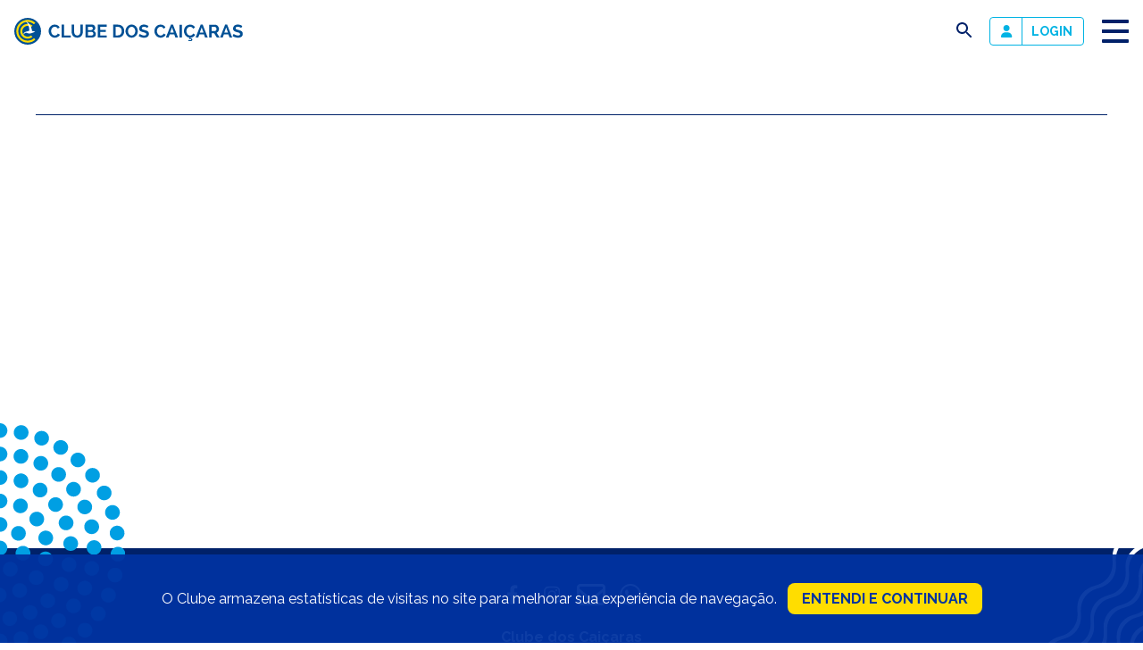

--- FILE ---
content_type: text/html; charset=UTF-8
request_url: https://caicaras.com.br/0f1901ad-a94d-4fde-a70a-ae79ab2fb6fb/
body_size: 8035
content:
<!-- single.php -->
<!-- header.php -->

<!doctype html>
<html lang="pt-BR">

<head>
	<meta charset="UTF-8">
	<meta name="viewport" content="width=device-width, initial-scale=1">
	<meta name="description" content="Clube situado na Lagoa Rodrigo de Freitas com frente para Av. Epitácio Pessoa, é um dos mais tradicionais e bonitos do Rio de Janeiro">
    <meta property="twitter:card" content="summary_large_image">
    <meta name="twitter:card" content="summary_large_image">
    <meta itemprop="image" content="https://caicaras.com.br/wordpress/wp-content/themes/wp-caicaras/share.png">
    <meta property="og:image" content="https://caicaras.com.br/wordpress/wp-content/themes/wp-caicaras/share.png">
    <meta property="twitter:image" content="https://caicaras.com.br/wordpress/wp-content/themes/wp-caicaras/share.png">
	<link rel="icon" type="image/png" href="https://caicaras.com.br/wordpress/wp-content/themes/wp-caicaras/favicon.png">
	<title>Clube dos Caiçaras</title>
<meta name='robots' content='max-image-preview:large' />
<link rel="alternate" type="application/rss+xml" title="Feed de comentários para Clube dos Caiçaras &raquo; " href="https://caicaras.com.br/feed/?attachment_id=34567" />
<link rel="alternate" title="oEmbed (JSON)" type="application/json+oembed" href="https://caicaras.com.br/wp-json/oembed/1.0/embed?url=https%3A%2F%2Fcaicaras.com.br%2F0f1901ad-a94d-4fde-a70a-ae79ab2fb6fb%2F" />
<link rel="alternate" title="oEmbed (XML)" type="text/xml+oembed" href="https://caicaras.com.br/wp-json/oembed/1.0/embed?url=https%3A%2F%2Fcaicaras.com.br%2F0f1901ad-a94d-4fde-a70a-ae79ab2fb6fb%2F&#038;format=xml" />
<style id='wp-img-auto-sizes-contain-inline-css' type='text/css'>
img:is([sizes=auto i],[sizes^="auto," i]){contain-intrinsic-size:3000px 1500px}
/*# sourceURL=wp-img-auto-sizes-contain-inline-css */
</style>
<style id='wp-block-library-inline-css' type='text/css'>
:root{--wp-block-synced-color:#7a00df;--wp-block-synced-color--rgb:122,0,223;--wp-bound-block-color:var(--wp-block-synced-color);--wp-editor-canvas-background:#ddd;--wp-admin-theme-color:#007cba;--wp-admin-theme-color--rgb:0,124,186;--wp-admin-theme-color-darker-10:#006ba1;--wp-admin-theme-color-darker-10--rgb:0,107,160.5;--wp-admin-theme-color-darker-20:#005a87;--wp-admin-theme-color-darker-20--rgb:0,90,135;--wp-admin-border-width-focus:2px}@media (min-resolution:192dpi){:root{--wp-admin-border-width-focus:1.5px}}.wp-element-button{cursor:pointer}:root .has-very-light-gray-background-color{background-color:#eee}:root .has-very-dark-gray-background-color{background-color:#313131}:root .has-very-light-gray-color{color:#eee}:root .has-very-dark-gray-color{color:#313131}:root .has-vivid-green-cyan-to-vivid-cyan-blue-gradient-background{background:linear-gradient(135deg,#00d084,#0693e3)}:root .has-purple-crush-gradient-background{background:linear-gradient(135deg,#34e2e4,#4721fb 50%,#ab1dfe)}:root .has-hazy-dawn-gradient-background{background:linear-gradient(135deg,#faaca8,#dad0ec)}:root .has-subdued-olive-gradient-background{background:linear-gradient(135deg,#fafae1,#67a671)}:root .has-atomic-cream-gradient-background{background:linear-gradient(135deg,#fdd79a,#004a59)}:root .has-nightshade-gradient-background{background:linear-gradient(135deg,#330968,#31cdcf)}:root .has-midnight-gradient-background{background:linear-gradient(135deg,#020381,#2874fc)}:root{--wp--preset--font-size--normal:16px;--wp--preset--font-size--huge:42px}.has-regular-font-size{font-size:1em}.has-larger-font-size{font-size:2.625em}.has-normal-font-size{font-size:var(--wp--preset--font-size--normal)}.has-huge-font-size{font-size:var(--wp--preset--font-size--huge)}.has-text-align-center{text-align:center}.has-text-align-left{text-align:left}.has-text-align-right{text-align:right}.has-fit-text{white-space:nowrap!important}#end-resizable-editor-section{display:none}.aligncenter{clear:both}.items-justified-left{justify-content:flex-start}.items-justified-center{justify-content:center}.items-justified-right{justify-content:flex-end}.items-justified-space-between{justify-content:space-between}.screen-reader-text{border:0;clip-path:inset(50%);height:1px;margin:-1px;overflow:hidden;padding:0;position:absolute;width:1px;word-wrap:normal!important}.screen-reader-text:focus{background-color:#ddd;clip-path:none;color:#444;display:block;font-size:1em;height:auto;left:5px;line-height:normal;padding:15px 23px 14px;text-decoration:none;top:5px;width:auto;z-index:100000}html :where(.has-border-color){border-style:solid}html :where([style*=border-top-color]){border-top-style:solid}html :where([style*=border-right-color]){border-right-style:solid}html :where([style*=border-bottom-color]){border-bottom-style:solid}html :where([style*=border-left-color]){border-left-style:solid}html :where([style*=border-width]){border-style:solid}html :where([style*=border-top-width]){border-top-style:solid}html :where([style*=border-right-width]){border-right-style:solid}html :where([style*=border-bottom-width]){border-bottom-style:solid}html :where([style*=border-left-width]){border-left-style:solid}html :where(img[class*=wp-image-]){height:auto;max-width:100%}:where(figure){margin:0 0 1em}html :where(.is-position-sticky){--wp-admin--admin-bar--position-offset:var(--wp-admin--admin-bar--height,0px)}@media screen and (max-width:600px){html :where(.is-position-sticky){--wp-admin--admin-bar--position-offset:0px}}

/*# sourceURL=wp-block-library-inline-css */
</style><style id='global-styles-inline-css' type='text/css'>
:root{--wp--preset--aspect-ratio--square: 1;--wp--preset--aspect-ratio--4-3: 4/3;--wp--preset--aspect-ratio--3-4: 3/4;--wp--preset--aspect-ratio--3-2: 3/2;--wp--preset--aspect-ratio--2-3: 2/3;--wp--preset--aspect-ratio--16-9: 16/9;--wp--preset--aspect-ratio--9-16: 9/16;--wp--preset--color--black: #000000;--wp--preset--color--cyan-bluish-gray: #abb8c3;--wp--preset--color--white: #ffffff;--wp--preset--color--pale-pink: #f78da7;--wp--preset--color--vivid-red: #cf2e2e;--wp--preset--color--luminous-vivid-orange: #ff6900;--wp--preset--color--luminous-vivid-amber: #fcb900;--wp--preset--color--light-green-cyan: #7bdcb5;--wp--preset--color--vivid-green-cyan: #00d084;--wp--preset--color--pale-cyan-blue: #8ed1fc;--wp--preset--color--vivid-cyan-blue: #0693e3;--wp--preset--color--vivid-purple: #9b51e0;--wp--preset--gradient--vivid-cyan-blue-to-vivid-purple: linear-gradient(135deg,rgb(6,147,227) 0%,rgb(155,81,224) 100%);--wp--preset--gradient--light-green-cyan-to-vivid-green-cyan: linear-gradient(135deg,rgb(122,220,180) 0%,rgb(0,208,130) 100%);--wp--preset--gradient--luminous-vivid-amber-to-luminous-vivid-orange: linear-gradient(135deg,rgb(252,185,0) 0%,rgb(255,105,0) 100%);--wp--preset--gradient--luminous-vivid-orange-to-vivid-red: linear-gradient(135deg,rgb(255,105,0) 0%,rgb(207,46,46) 100%);--wp--preset--gradient--very-light-gray-to-cyan-bluish-gray: linear-gradient(135deg,rgb(238,238,238) 0%,rgb(169,184,195) 100%);--wp--preset--gradient--cool-to-warm-spectrum: linear-gradient(135deg,rgb(74,234,220) 0%,rgb(151,120,209) 20%,rgb(207,42,186) 40%,rgb(238,44,130) 60%,rgb(251,105,98) 80%,rgb(254,248,76) 100%);--wp--preset--gradient--blush-light-purple: linear-gradient(135deg,rgb(255,206,236) 0%,rgb(152,150,240) 100%);--wp--preset--gradient--blush-bordeaux: linear-gradient(135deg,rgb(254,205,165) 0%,rgb(254,45,45) 50%,rgb(107,0,62) 100%);--wp--preset--gradient--luminous-dusk: linear-gradient(135deg,rgb(255,203,112) 0%,rgb(199,81,192) 50%,rgb(65,88,208) 100%);--wp--preset--gradient--pale-ocean: linear-gradient(135deg,rgb(255,245,203) 0%,rgb(182,227,212) 50%,rgb(51,167,181) 100%);--wp--preset--gradient--electric-grass: linear-gradient(135deg,rgb(202,248,128) 0%,rgb(113,206,126) 100%);--wp--preset--gradient--midnight: linear-gradient(135deg,rgb(2,3,129) 0%,rgb(40,116,252) 100%);--wp--preset--font-size--small: 13px;--wp--preset--font-size--medium: 20px;--wp--preset--font-size--large: 36px;--wp--preset--font-size--x-large: 42px;--wp--preset--spacing--20: 0.44rem;--wp--preset--spacing--30: 0.67rem;--wp--preset--spacing--40: 1rem;--wp--preset--spacing--50: 1.5rem;--wp--preset--spacing--60: 2.25rem;--wp--preset--spacing--70: 3.38rem;--wp--preset--spacing--80: 5.06rem;--wp--preset--shadow--natural: 6px 6px 9px rgba(0, 0, 0, 0.2);--wp--preset--shadow--deep: 12px 12px 50px rgba(0, 0, 0, 0.4);--wp--preset--shadow--sharp: 6px 6px 0px rgba(0, 0, 0, 0.2);--wp--preset--shadow--outlined: 6px 6px 0px -3px rgb(255, 255, 255), 6px 6px rgb(0, 0, 0);--wp--preset--shadow--crisp: 6px 6px 0px rgb(0, 0, 0);}:where(.is-layout-flex){gap: 0.5em;}:where(.is-layout-grid){gap: 0.5em;}body .is-layout-flex{display: flex;}.is-layout-flex{flex-wrap: wrap;align-items: center;}.is-layout-flex > :is(*, div){margin: 0;}body .is-layout-grid{display: grid;}.is-layout-grid > :is(*, div){margin: 0;}:where(.wp-block-columns.is-layout-flex){gap: 2em;}:where(.wp-block-columns.is-layout-grid){gap: 2em;}:where(.wp-block-post-template.is-layout-flex){gap: 1.25em;}:where(.wp-block-post-template.is-layout-grid){gap: 1.25em;}.has-black-color{color: var(--wp--preset--color--black) !important;}.has-cyan-bluish-gray-color{color: var(--wp--preset--color--cyan-bluish-gray) !important;}.has-white-color{color: var(--wp--preset--color--white) !important;}.has-pale-pink-color{color: var(--wp--preset--color--pale-pink) !important;}.has-vivid-red-color{color: var(--wp--preset--color--vivid-red) !important;}.has-luminous-vivid-orange-color{color: var(--wp--preset--color--luminous-vivid-orange) !important;}.has-luminous-vivid-amber-color{color: var(--wp--preset--color--luminous-vivid-amber) !important;}.has-light-green-cyan-color{color: var(--wp--preset--color--light-green-cyan) !important;}.has-vivid-green-cyan-color{color: var(--wp--preset--color--vivid-green-cyan) !important;}.has-pale-cyan-blue-color{color: var(--wp--preset--color--pale-cyan-blue) !important;}.has-vivid-cyan-blue-color{color: var(--wp--preset--color--vivid-cyan-blue) !important;}.has-vivid-purple-color{color: var(--wp--preset--color--vivid-purple) !important;}.has-black-background-color{background-color: var(--wp--preset--color--black) !important;}.has-cyan-bluish-gray-background-color{background-color: var(--wp--preset--color--cyan-bluish-gray) !important;}.has-white-background-color{background-color: var(--wp--preset--color--white) !important;}.has-pale-pink-background-color{background-color: var(--wp--preset--color--pale-pink) !important;}.has-vivid-red-background-color{background-color: var(--wp--preset--color--vivid-red) !important;}.has-luminous-vivid-orange-background-color{background-color: var(--wp--preset--color--luminous-vivid-orange) !important;}.has-luminous-vivid-amber-background-color{background-color: var(--wp--preset--color--luminous-vivid-amber) !important;}.has-light-green-cyan-background-color{background-color: var(--wp--preset--color--light-green-cyan) !important;}.has-vivid-green-cyan-background-color{background-color: var(--wp--preset--color--vivid-green-cyan) !important;}.has-pale-cyan-blue-background-color{background-color: var(--wp--preset--color--pale-cyan-blue) !important;}.has-vivid-cyan-blue-background-color{background-color: var(--wp--preset--color--vivid-cyan-blue) !important;}.has-vivid-purple-background-color{background-color: var(--wp--preset--color--vivid-purple) !important;}.has-black-border-color{border-color: var(--wp--preset--color--black) !important;}.has-cyan-bluish-gray-border-color{border-color: var(--wp--preset--color--cyan-bluish-gray) !important;}.has-white-border-color{border-color: var(--wp--preset--color--white) !important;}.has-pale-pink-border-color{border-color: var(--wp--preset--color--pale-pink) !important;}.has-vivid-red-border-color{border-color: var(--wp--preset--color--vivid-red) !important;}.has-luminous-vivid-orange-border-color{border-color: var(--wp--preset--color--luminous-vivid-orange) !important;}.has-luminous-vivid-amber-border-color{border-color: var(--wp--preset--color--luminous-vivid-amber) !important;}.has-light-green-cyan-border-color{border-color: var(--wp--preset--color--light-green-cyan) !important;}.has-vivid-green-cyan-border-color{border-color: var(--wp--preset--color--vivid-green-cyan) !important;}.has-pale-cyan-blue-border-color{border-color: var(--wp--preset--color--pale-cyan-blue) !important;}.has-vivid-cyan-blue-border-color{border-color: var(--wp--preset--color--vivid-cyan-blue) !important;}.has-vivid-purple-border-color{border-color: var(--wp--preset--color--vivid-purple) !important;}.has-vivid-cyan-blue-to-vivid-purple-gradient-background{background: var(--wp--preset--gradient--vivid-cyan-blue-to-vivid-purple) !important;}.has-light-green-cyan-to-vivid-green-cyan-gradient-background{background: var(--wp--preset--gradient--light-green-cyan-to-vivid-green-cyan) !important;}.has-luminous-vivid-amber-to-luminous-vivid-orange-gradient-background{background: var(--wp--preset--gradient--luminous-vivid-amber-to-luminous-vivid-orange) !important;}.has-luminous-vivid-orange-to-vivid-red-gradient-background{background: var(--wp--preset--gradient--luminous-vivid-orange-to-vivid-red) !important;}.has-very-light-gray-to-cyan-bluish-gray-gradient-background{background: var(--wp--preset--gradient--very-light-gray-to-cyan-bluish-gray) !important;}.has-cool-to-warm-spectrum-gradient-background{background: var(--wp--preset--gradient--cool-to-warm-spectrum) !important;}.has-blush-light-purple-gradient-background{background: var(--wp--preset--gradient--blush-light-purple) !important;}.has-blush-bordeaux-gradient-background{background: var(--wp--preset--gradient--blush-bordeaux) !important;}.has-luminous-dusk-gradient-background{background: var(--wp--preset--gradient--luminous-dusk) !important;}.has-pale-ocean-gradient-background{background: var(--wp--preset--gradient--pale-ocean) !important;}.has-electric-grass-gradient-background{background: var(--wp--preset--gradient--electric-grass) !important;}.has-midnight-gradient-background{background: var(--wp--preset--gradient--midnight) !important;}.has-small-font-size{font-size: var(--wp--preset--font-size--small) !important;}.has-medium-font-size{font-size: var(--wp--preset--font-size--medium) !important;}.has-large-font-size{font-size: var(--wp--preset--font-size--large) !important;}.has-x-large-font-size{font-size: var(--wp--preset--font-size--x-large) !important;}
/*# sourceURL=global-styles-inline-css */
</style>

<style id='classic-theme-styles-inline-css' type='text/css'>
/*! This file is auto-generated */
.wp-block-button__link{color:#fff;background-color:#32373c;border-radius:9999px;box-shadow:none;text-decoration:none;padding:calc(.667em + 2px) calc(1.333em + 2px);font-size:1.125em}.wp-block-file__button{background:#32373c;color:#fff;text-decoration:none}
/*# sourceURL=/wp-includes/css/classic-themes.min.css */
</style>
<link rel='stylesheet' id='contact-form-7-css' href='https://caicaras.com.br/wordpress/wp-content/plugins/contact-form-7/includes/css/styles.css?ver=6.1' type='text/css' media='all' />
<link rel='stylesheet' id='theme-style-css' href='https://caicaras.com.br/wordpress/wp-content/themes/wp-caicaras/style.css?v=1769123676&#038;ver=6.9' type='text/css' media='all' />
<script type="text/javascript" src="https://caicaras.com.br/wordpress/wp-includes/js/jquery/jquery.min.js?ver=3.7.1" id="jquery-core-js"></script>
<script type="text/javascript" src="https://caicaras.com.br/wordpress/wp-includes/js/jquery/jquery-migrate.min.js?ver=3.4.1" id="jquery-migrate-js"></script>
<link rel="https://api.w.org/" href="https://caicaras.com.br/wp-json/" /><link rel="alternate" title="JSON" type="application/json" href="https://caicaras.com.br/wp-json/wp/v2/media/34567" /><link rel="EditURI" type="application/rsd+xml" title="RSD" href="https://caicaras.com.br/wordpress/xmlrpc.php?rsd" />
<meta name="generator" content="WordPress 6.9" />
<link rel="canonical" href="https://caicaras.com.br/0f1901ad-a94d-4fde-a70a-ae79ab2fb6fb/" />
<link rel='shortlink' href='https://caicaras.com.br/?p=34567' />
	<!-- Global site tag (gtag.js) - Google Analytics -->
	<script async src="https://www.googletagmanager.com/gtag/js?id=G-ZZ8860KX48"></script>
	<script>
	  window.dataLayer = window.dataLayer || [];
	  function gtag(){dataLayer.push(arguments);}
	  gtag('js', new Date());

	  gtag('config', 'G-ZZ8860KX48');
	</script>
</head>

<body class="attachment wp-singular attachment-template-default single single-attachment postid-34567 attachmentid-34567 attachment-jpeg wp-theme-wp-caicaras">
    
    <header id="siteTopo">
        <div class="site-header-wrapper">
            <h1 class="pr-16">
                <a href="https://caicaras.com.br">
                    <picture>
                        <source media="(max-width:500px)" srcset="https://caicaras.com.br/wordpress/wp-content/uploads/2022/05/logo-mobile.svg">
                        <img src="https://caicaras.com.br/wordpress/wp-content/uploads/2022/05/logo-desktop.svg" alt="logo">
                    </picture>
                </a>
    
                <span class="sr-only">
                    Clube dos Caiçaras                </span>
            </h1>
            <div id="searchForm">
                <form role="search" method="get" class="search-form" action="https://caicaras.com.br/">
    <div class="form-combo">
        <input type="search" value="" name="s" />
        <button class="btn bg-ciano color-branco">
            OK
        </button>
    </div>
</form>            </div>
            <nav class="menu-container"><ul id="menuPrincipal" class="menu"><li id="menu-item-46695" class="menu-item menu-item-type-post_type menu-item-object-page menu-item-home menu-item-46695"><a href="https://caicaras.com.br/">Home</a></li>
<li id="menu-item-44866" class="menu-item menu-item-type-custom menu-item-object-custom menu-item-has-children menu-item-44866"><a href="http://none">Clube</a>
<ul class="sub-menu">
	<li id="menu-item-54767" class="menu-item menu-item-type-post_type menu-item-object-page menu-item-54767"><a href="https://caicaras.com.br/conselho-diretor/">Conselho Diretor</a></li>
	<li id="menu-item-44867" class="menu-item menu-item-type-post_type menu-item-object-page menu-item-44867"><a href="https://caicaras.com.br/convenios/">Convênios</a></li>
	<li id="menu-item-56165" class="menu-item menu-item-type-post_type menu-item-object-page menu-item-56165"><a href="https://caicaras.com.br/editais/">Editais</a></li>
	<li id="menu-item-44873" class="menu-item menu-item-type-post_type menu-item-object-page menu-item-44873"><a href="https://caicaras.com.br/historia/">História</a></li>
	<li id="menu-item-44871" class="menu-item menu-item-type-post_type menu-item-object-page menu-item-44871"><a href="https://caicaras.com.br/icas/">ICAS</a></li>
	<li id="menu-item-46629" class="menu-item menu-item-type-post_type menu-item-object-page menu-item-46629"><a href="https://caicaras.com.br/regulamentos/">Regulamentos</a></li>
	<li id="menu-item-44872" class="menu-item menu-item-type-post_type menu-item-object-page menu-item-44872"><a href="https://caicaras.com.br/responsabilidade-socioambiental/">Responsabilidade socioambiental</a></li>
	<li id="menu-item-44868" class="menu-item menu-item-type-post_type menu-item-object-page menu-item-44868"><a href="https://caicaras.com.br/titulos/">Títulos</a></li>
</ul>
</li>
<li id="menu-item-44977" class="menu-item menu-item-type-post_type menu-item-object-page menu-item-44977"><a href="https://caicaras.com.br/areas-do-clube/">Áreas do clube</a></li>
<li id="menu-item-61" class="menu-item menu-item-type-post_type_archive menu-item-object-esportes menu-item-has-children menu-item-61"><a href="https://caicaras.com.br/esportes/">Esportes</a>
<ul class="sub-menu">
	<li id="menu-item-48571" class="menu-item menu-item-type-taxonomy menu-item-object-pratica menu-item-48571"><a href="https://caicaras.com.br/pratica/atividades-livres/">Atividades Livres</a></li>
	<li id="menu-item-46762" class="menu-item menu-item-type-taxonomy menu-item-object-pratica menu-item-46762"><a href="https://caicaras.com.br/pratica/aulas-em-areia/">Aulas em areia</a></li>
	<li id="menu-item-46761" class="menu-item menu-item-type-taxonomy menu-item-object-pratica menu-item-46761"><a href="https://caicaras.com.br/pratica/aulas-de-vela/">Aulas de vela</a></li>
	<li id="menu-item-46764" class="menu-item menu-item-type-taxonomy menu-item-object-pratica menu-item-46764"><a href="https://caicaras.com.br/pratica/aulas-na-piscina/">Aulas na piscina</a></li>
	<li id="menu-item-46760" class="menu-item menu-item-type-taxonomy menu-item-object-pratica menu-item-46760"><a href="https://caicaras.com.br/pratica/aulas-em-quadras-e-campos/">Aulas em quadras e campos</a></li>
	<li id="menu-item-46763" class="menu-item menu-item-type-taxonomy menu-item-object-pratica menu-item-46763"><a href="https://caicaras.com.br/pratica/aulas-em-sala/">Aulas em sala</a></li>
	<li id="menu-item-45241" class="menu-item menu-item-type-taxonomy menu-item-object-pratica menu-item-45241"><a href="https://caicaras.com.br/pratica/equipes-esportivas/">Equipes esportivas</a></li>
	<li id="menu-item-44979" class="menu-item menu-item-type-taxonomy menu-item-object-pratica menu-item-44979"><a href="https://caicaras.com.br/pratica/espacos-esportivos/">Espaços esportivos</a></li>
</ul>
</li>
<li id="menu-item-66" class="menu-item menu-item-type-post_type_archive menu-item-object-servicos menu-item-66"><a href="https://caicaras.com.br/servicos/">Serviços</a></li>
<li id="menu-item-67" class="menu-item menu-item-type-post_type_archive menu-item-object-social menu-item-has-children menu-item-67"><a href="https://caicaras.com.br/social/">Atividades sociais</a>
<ul class="sub-menu">
	<li id="menu-item-46757" class="menu-item menu-item-type-taxonomy menu-item-object-publico menu-item-46757"><a href="https://caicaras.com.br/publico/adulto/">Adulto</a></li>
	<li id="menu-item-46756" class="menu-item menu-item-type-taxonomy menu-item-object-publico menu-item-46756"><a href="https://caicaras.com.br/publico/infantojuvenil/">Infantojuvenil</a></li>
</ul>
</li>
<li id="menu-item-68" class="menu-item menu-item-type-post_type_archive menu-item-object-locacoes menu-item-68"><a href="https://caicaras.com.br/locacoes/">Locações</a></li>
<li id="menu-item-44875" class="menu-item menu-item-type-post_type menu-item-object-page current_page_parent menu-item-44875"><a href="https://caicaras.com.br/noticias/">Notícias</a></li>
<li id="menu-item-53183" class="menu-item menu-item-type-custom menu-item-object-custom menu-item-has-children menu-item-53183"><a href="https://none">Contato</a>
<ul class="sub-menu">
	<li id="menu-item-53181" class="menu-item menu-item-type-post_type menu-item-object-page menu-item-53181"><a href="https://caicaras.com.br/contato/">Contatos</a></li>
	<li id="menu-item-44874" class="menu-item menu-item-type-post_type menu-item-object-page menu-item-44874"><a href="https://caicaras.com.br/faq/">Perguntas Frequentes</a></li>
</ul>
</li>
</ul></nav>            <button id="buscaBt">
                <span class="sr-only">busca</span>
                <i>
                    <svg xmlns="http://www.w3.org/2000/svg" height="24px" viewBox="0 0 24 24" width="24px" fill="#002169"><path d="M0 0h24v24H0z" fill="none"/><path d="M15.5 14h-.79l-.28-.27C15.41 12.59 16 11.11 16 9.5 16 5.91 13.09 3 9.5 3S3 5.91 3 9.5 5.91 16 9.5 16c1.61 0 3.09-.59 4.23-1.57l.27.28v.79l5 4.99L20.49 19l-4.99-5zm-6 0C7.01 14 5 11.99 5 9.5S7.01 5 9.5 5 14 7.01 14 9.5 11.99 14 9.5 14z"/></svg>
                </i>
            </button>
			<div class="login">
				<a href="https://caicaras.ascclub.com.br/" target="_blank" rel="noopener"><img class="alignnone size-full wp-image-44865" src="https://caicaras.com.br/wordpress/wp-content/uploads/2022/05/user.png" alt="" width="13" height="14" /><strong>Login</strong></a>			</div>
            <button id="menuBt" class="toggle-bt">
                <span class="stripes">
                    <span class="stripe stripe-top"></span>
                    <span class="stripe stripe-mid stripe-x1"></span>
                    <span class="stripe stripe-mid stripe-x2"></span>
                    <span class="stripe stripe-bot"></span>
                </span>
            </button>
        </div>
    </header>
<main class="mt-50 pl-16 pr-16">
    <div class="max1200">
        <h2>
            <span>
                            </span>
                    </h2>

        <div class="colunas colunas-2">
            <div class="coluna">
                <article>
                                                        
                                                        
                                                        
                                                        
                                        					
					                                    
                                                        
                                                        </div>
                </article>
        
            <div class="coluna">
                <div class="single-template-carrossel">
                    <div class="carrossel">
                        <div 
                            class="slide"
                            style="background-image:url()"
                        >
                        </div>
                                                    
                                            </div>
        </div>

    </div>
</main>

<footer id="siteRodape" class="bg-marinho">
    <div class="max768">
        <!-- <div class="newsletter"> -->
                    <!-- </div> -->
        <div class="redes-sociais">
                            <a href="https://www.facebook.com/clubedoscaicaras/" target="_blank">
                    <img src="https://caicaras.com.br/wordpress/wp-content/uploads/2022/05/redesocial-facebook.svg" alt="Facebook">
                </a>
                            <a href="https://www.instagram.com/clubedoscaicaras/" target="_blank">
                    <img src="https://caicaras.com.br/wordpress/wp-content/uploads/2022/05/redesocial-instagram.svg" alt="Instagram">
                </a>
                            <a href="mailto:contato@caicaras.com.br" target="_blank">
                    <img src="https://caicaras.com.br/wordpress/wp-content/uploads/2022/06/email-branco.svg" alt="E-mail">
                </a>
                            <a href="https://api.whatsapp.com/send?phone=5521964582481" target="_blank">
                    <img src="https://caicaras.com.br/wordpress/wp-content/uploads/2022/06/whatsapp-branco.svg" alt="WhatsApp">
                </a>
                    </div>
        <address>
            <p style="text-align: center;"><strong>Clube dos Caiçaras</strong><br />
Avenida Epitácio Pessoa, s/n - Lagoa<br />
Rio de Janeiro • CEP 22471-002<br />
(21) 2529-4800 • 33.597.550/0001-99</p>
        </address>
    </div>
    <figure class="rodape-grafismo grafismo-esquerdo">
        <img src="https://caicaras.com.br/wordpress/wp-content/uploads/2022/05/grafismo-esquerdo.svg" alt="imagem decorativa">
    </figure>
    <figure class="rodape-grafismo grafismo-direito">
        <img src="https://caicaras.com.br/wordpress/wp-content/uploads/2022/05/grafismo-direito.svg" alt="imagem decorativa">
    </figure>
</footer>


<div class="lgpd p-16">
	<p>O Clube armazena estatísticas de visitas no site para melhorar sua experiência de navegação. <a href="http://fechar">Entendi e continuar</a></p>
</div>


<script type="speculationrules">
{"prefetch":[{"source":"document","where":{"and":[{"href_matches":"/*"},{"not":{"href_matches":["/wordpress/wp-*.php","/wordpress/wp-admin/*","/wordpress/wp-content/uploads/*","/wordpress/wp-content/*","/wordpress/wp-content/plugins/*","/wordpress/wp-content/themes/wp-caicaras/*","/*\\?(.+)"]}},{"not":{"selector_matches":"a[rel~=\"nofollow\"]"}},{"not":{"selector_matches":".no-prefetch, .no-prefetch a"}}]},"eagerness":"conservative"}]}
</script>
<script type="text/javascript" src="https://caicaras.com.br/wordpress/wp-includes/js/dist/hooks.min.js?ver=dd5603f07f9220ed27f1" id="wp-hooks-js"></script>
<script type="text/javascript" src="https://caicaras.com.br/wordpress/wp-includes/js/dist/i18n.min.js?ver=c26c3dc7bed366793375" id="wp-i18n-js"></script>
<script type="text/javascript" id="wp-i18n-js-after">
/* <![CDATA[ */
wp.i18n.setLocaleData( { 'text direction\u0004ltr': [ 'ltr' ] } );
//# sourceURL=wp-i18n-js-after
/* ]]> */
</script>
<script type="text/javascript" src="https://caicaras.com.br/wordpress/wp-content/plugins/contact-form-7/includes/swv/js/index.js?ver=6.1" id="swv-js"></script>
<script type="text/javascript" id="contact-form-7-js-translations">
/* <![CDATA[ */
( function( domain, translations ) {
	var localeData = translations.locale_data[ domain ] || translations.locale_data.messages;
	localeData[""].domain = domain;
	wp.i18n.setLocaleData( localeData, domain );
} )( "contact-form-7", {"translation-revision-date":"2025-05-19 13:41:20+0000","generator":"GlotPress\/4.0.1","domain":"messages","locale_data":{"messages":{"":{"domain":"messages","plural-forms":"nplurals=2; plural=n > 1;","lang":"pt_BR"},"Error:":["Erro:"]}},"comment":{"reference":"includes\/js\/index.js"}} );
//# sourceURL=contact-form-7-js-translations
/* ]]> */
</script>
<script type="text/javascript" id="contact-form-7-js-before">
/* <![CDATA[ */
var wpcf7 = {
    "api": {
        "root": "https:\/\/caicaras.com.br\/wp-json\/",
        "namespace": "contact-form-7\/v1"
    }
};
//# sourceURL=contact-form-7-js-before
/* ]]> */
</script>
<script type="text/javascript" src="https://caicaras.com.br/wordpress/wp-content/plugins/contact-form-7/includes/js/index.js?ver=6.1" id="contact-form-7-js"></script>
<script type="text/javascript" src="https://caicaras.com.br/wordpress/wp-content/themes/wp-caicaras/js/slick.js?ver=20151215" id="slick-js"></script>
<script type="text/javascript" src="https://caicaras.com.br/wordpress/wp-content/themes/wp-caicaras/js/app.js?v=1769123676&amp;ver=20151215" id="theme-scripts-js"></script>

</body>
</html>
